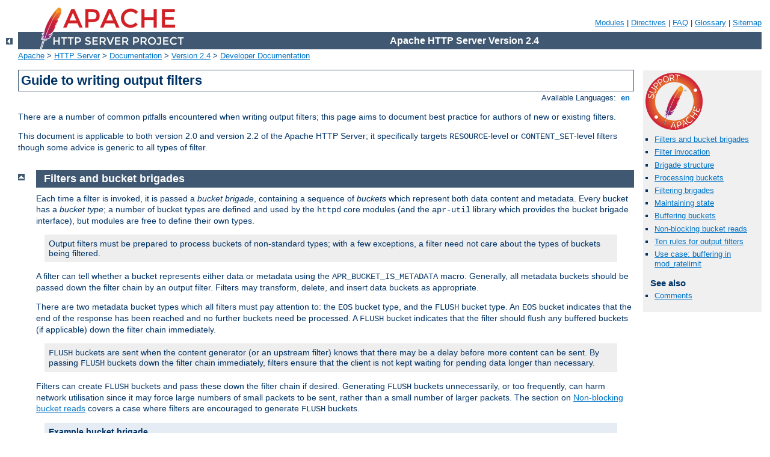

--- FILE ---
content_type: text/html
request_url: http://clg-la-ferrage.ac-nice.fr/manual/fr/developer/output-filters.html
body_size: 30476
content:
<?xml version="1.0" encoding="ISO-8859-1"?>
<!DOCTYPE html PUBLIC "-//W3C//DTD XHTML 1.0 Strict//EN" "http://www.w3.org/TR/xhtml1/DTD/xhtml1-strict.dtd">
<html xmlns="http://www.w3.org/1999/xhtml" lang="en" xml:lang="en"><head>
<meta content="text/html; charset=ISO-8859-1" http-equiv="Content-Type" />
<!--
        XXXXXXXXXXXXXXXXXXXXXXXXXXXXXXXXXXXXXXXXXXXXXXXXXXXXXXXXXXXXXXXXX
              This file is generated from xml source: DO NOT EDIT
        XXXXXXXXXXXXXXXXXXXXXXXXXXXXXXXXXXXXXXXXXXXXXXXXXXXXXXXXXXXXXXXXX
      -->
<title>Guide to writing output filters - Apache HTTP Server Version 2.4</title>
<link href="../../style/css/manual.css" rel="stylesheet" media="all" type="text/css" title="Main stylesheet" />
<link href="../../style/css/manual-loose-100pc.css" rel="alternate stylesheet" media="all" type="text/css" title="No Sidebar - Default font size" />
<link href="../../style/css/manual-print.css" rel="stylesheet" media="print" type="text/css" /><link rel="stylesheet" type="text/css" href="../../style/css/prettify.css" />
<script src="../../style/scripts/prettify.min.js" type="text/javascript">
</script>

<link href="../../images/favicon.ico" rel="shortcut icon" /></head>
<body id="manual-page"><div id="page-header">
<p class="menu"><a href="../mod/index.html">Modules</a> | <a href="../mod/directives.html">Directives</a> | <a href="http://wiki.apache.org/httpd/FAQ">FAQ</a> | <a href="../glossary.html">Glossary</a> | <a href="../sitemap.html">Sitemap</a></p>
<p class="apache">Apache HTTP Server Version 2.4</p>
<img alt="" src="../../images/feather.png" /></div>
<div class="up"><a href="./index.html"><img title="&lt;-" alt="&lt;-" src="../../images/left.gif" /></a></div>
<div id="path">
<a href="http://www.apache.org/">Apache</a> &gt; <a href="http://httpd.apache.org/">HTTP Server</a> &gt; <a href="http://httpd.apache.org/docs/">Documentation</a> &gt; <a href="../index.html">Version 2.4</a> &gt; <a href="./index.html">Developer Documentation</a></div><div id="page-content"><div id="preamble"><h1>Guide to writing output filters</h1>
<div class="toplang">
<p><span>Available Languages: </span><a href="../../en/developer/output-filters.html" title="English">&nbsp;en&nbsp;</a></p>
</div>

    <p>There are a number of common pitfalls encountered when writing
    output filters; this page aims to document best practice for
    authors of new or existing filters.</p>

    <p>This document is applicable to both version 2.0 and version 2.2
    of the Apache HTTP Server; it specifically targets
    <code>RESOURCE</code>-level or <code>CONTENT_SET</code>-level
    filters though some advice is generic to all types of filter.</p>
  </div>
<div id="quickview"><a href="https://www.apache.org/foundation/contributing.html" class="badge"><img src="../../images/SupportApache-small.png" alt="Support Apache!" /></a><ul id="toc"><li><img alt="" src="../../images/down.gif" /> <a href="#basics">Filters and bucket brigades</a></li>
<li><img alt="" src="../../images/down.gif" /> <a href="#invocation">Filter invocation</a></li>
<li><img alt="" src="../../images/down.gif" /> <a href="#brigade">Brigade structure</a></li>
<li><img alt="" src="../../images/down.gif" /> <a href="#buckets">Processing buckets</a></li>
<li><img alt="" src="../../images/down.gif" /> <a href="#filtering">Filtering brigades</a></li>
<li><img alt="" src="../../images/down.gif" /> <a href="#state">Maintaining state</a></li>
<li><img alt="" src="../../images/down.gif" /> <a href="#buffer">Buffering buckets</a></li>
<li><img alt="" src="../../images/down.gif" /> <a href="#nonblock">Non-blocking bucket reads</a></li>
<li><img alt="" src="../../images/down.gif" /> <a href="#rules">Ten rules for output filters</a></li>
<li><img alt="" src="../../images/down.gif" /> <a href="#usecase1">Use case: buffering in mod_ratelimit</a></li>
</ul><h3>See also</h3><ul class="seealso"><li><a href="#comments_section">Comments</a></li></ul></div>
<div class="top"><a href="#page-header"><img alt="top" src="../../images/up.gif" /></a></div>
<div class="section">
<h2><a name="basics" id="basics">Filters and bucket brigades</a></h2>
    

    <p>Each time a filter is invoked, it is passed a <em>bucket
    brigade</em>, containing a sequence of <em>buckets</em> which
    represent both data content and metadata.  Every bucket has a
    <em>bucket type</em>; a number of bucket types are defined and
    used by the <code>httpd</code> core modules (and the
    <code>apr-util</code> library which provides the bucket brigade
    interface), but modules are free to define their own types.</p>

    <div class="note">Output filters must be prepared to process
    buckets of non-standard types; with a few exceptions, a filter
    need not care about the types of buckets being filtered.</div>

    <p>A filter can tell whether a bucket represents either data or
    metadata using the <code>APR_BUCKET_IS_METADATA</code> macro.
    Generally, all metadata buckets should be passed down the filter
    chain by an output filter.  Filters may transform, delete, and
    insert data buckets as appropriate.</p>

    <p>There are two metadata bucket types which all filters must pay
    attention to: the <code>EOS</code> bucket type, and the
    <code>FLUSH</code> bucket type.  An <code>EOS</code> bucket
    indicates that the end of the response has been reached and no
    further buckets need be processed.  A <code>FLUSH</code> bucket
    indicates that the filter should flush any buffered buckets (if
    applicable) down the filter chain immediately.</p>

    <div class="note"><code>FLUSH</code> buckets are sent when the
    content generator (or an upstream filter) knows that there may be
    a delay before more content can be sent.  By passing
    <code>FLUSH</code> buckets down the filter chain immediately,
    filters ensure that the client is not kept waiting for pending
    data longer than necessary.</div>

    <p>Filters can create <code>FLUSH</code> buckets and pass these
    down the filter chain if desired.  Generating <code>FLUSH</code>
    buckets unnecessarily, or too frequently, can harm network
    utilisation since it may force large numbers of small packets to
    be sent, rather than a small number of larger packets.  The
    section on <a href="#nonblock">Non-blocking bucket reads</a>
    covers a case where filters are encouraged to generate
    <code>FLUSH</code> buckets.</p>

    <div class="example"><h3>Example bucket brigade</h3><p><code>
    HEAP FLUSH FILE EOS</code></p></div>

    <p>This shows a bucket brigade which may be passed to a filter; it
    contains two metadata buckets (<code>FLUSH</code> and
    <code>EOS</code>), and two data buckets (<code>HEAP</code> and
    <code>FILE</code>).</p>

  </div><div class="top"><a href="#page-header"><img alt="top" src="../../images/up.gif" /></a></div>
<div class="section">
<h2><a name="invocation" id="invocation">Filter invocation</a></h2>
    

    <p>For any given request, an output filter might be invoked only
    once and be given a single brigade representing the entire response.
    It is also possible that the number of times a filter is invoked
    for a single response is proportional to the size of the content
    being filtered, with the filter being passed a brigade containing
    a single bucket each time.  Filters must operate correctly in
    either case.</p>

    <div class="warning">An output filter which allocates long-lived
    memory every time it is invoked may consume memory proportional to
    response size.  Output filters which need to allocate memory
    should do so once per response; see <a href="#state">Maintaining
    state</a> below.</div>

    <p>An output filter can distinguish the final invocation for a
    given response by the presence of an <code>EOS</code> bucket in
    the brigade.  Any buckets in the brigade after an EOS should be
    ignored.</p>

    <p>An output filter should never pass an empty brigade down the
    filter chain.  To be defensive, filters should be prepared to
    accept an empty brigade, and should return success without passing
    this brigade on down the filter chain.  The handling of an empty
    brigade should have no side effects (such as changing any state
    private to the filter).</p>

    <div class="example"><h3>How to handle an empty brigade</h3><pre class="prettyprint lang-c">apr_status_t dummy_filter(ap_filter_t *f, apr_bucket_brigade *bb)
{
    if (APR_BRIGADE_EMPTY(bb)) {
        return APR_SUCCESS;
    }
    ...</pre>
</div>

  </div><div class="top"><a href="#page-header"><img alt="top" src="../../images/up.gif" /></a></div>
<div class="section">
<h2><a name="brigade" id="brigade">Brigade structure</a></h2>
    

    <p>A bucket brigade is a doubly-linked list of buckets.  The list
    is terminated (at both ends) by a <em>sentinel</em> which can be
    distinguished from a normal bucket by comparing it with the
    pointer returned by <code>APR_BRIGADE_SENTINEL</code>.  The list
    sentinel is in fact not a valid bucket structure; any attempt to
    call normal bucket functions (such as
    <code>apr_bucket_read</code>) on the sentinel will have undefined
    behaviour (i.e. will crash the process).</p>

    <p>There are a variety of functions and macros for traversing and
    manipulating bucket brigades; see the <a href="http://apr.apache.org/docs/apr-util/trunk/group___a_p_r___util___bucket___brigades.html">apr_buckets.h</a>
    header for complete coverage.  Commonly used macros include:</p>

    <dl>
      <dt><code>APR_BRIGADE_FIRST(bb)</code></dt>
      <dd>returns the first bucket in brigade bb</dd>

      <dt><code>APR_BRIGADE_LAST(bb)</code></dt>
      <dd>returns the last bucket in brigade bb</dd>

      <dt><code>APR_BUCKET_NEXT(e)</code></dt>
      <dd>gives the next bucket after bucket e</dd>

      <dt><code>APR_BUCKET_PREV(e)</code></dt>
      <dd>gives the bucket before bucket e</dd>

    </dl>

    <p>The <code>apr_bucket_brigade</code> structure itself is
    allocated out of a pool, so if a filter creates a new brigade, it
    must ensure that memory use is correctly bounded.  A filter which
    allocates a new brigade out of the request pool
    (<code>r-&gt;pool</code>) on every invocation, for example, will fall
    foul of the <a href="#invocation">warning above</a> concerning
    memory use.  Such a filter should instead create a brigade on the
    first invocation per request, and store that brigade in its <a href="#state">state structure</a>.</p>

    <div class="warning"><p>It is generally never advisable to use
    <code>apr_brigade_destroy</code> to "destroy" a brigade unless
    you know for certain that the brigade will never be used
    again, even then, it should be used rarely.  The
    memory used by the brigade structure will not be released by
    calling this function (since it comes from a pool), but the
    associated pool cleanup is unregistered.  Using
    <code>apr_brigade_destroy</code> can in fact cause memory leaks;
    if a "destroyed" brigade contains buckets when its
    containing pool is destroyed, those buckets will <em>not</em> be
    immediately destroyed.</p>

    <p>In general, filters should use <code>apr_brigade_cleanup</code>
    in preference to <code>apr_brigade_destroy</code>.</p></div>

  </div><div class="top"><a href="#page-header"><img alt="top" src="../../images/up.gif" /></a></div>
<div class="section">
<h2><a name="buckets" id="buckets">Processing buckets</a></h2>

    

    <p>When dealing with non-metadata buckets, it is important to
    understand that the "<code>apr_bucket *</code>" object is an
    abstract <em>representation</em> of data:</p>

    <ol>
      <li>The amount of data represented by the bucket may or may not
      have a determinate length; for a bucket which represents data of
      indeterminate length, the <code>-&gt;length</code> field is set to
      the value <code>(apr_size_t)-1</code>.  For example, buckets of
      the <code>PIPE</code> bucket type have an indeterminate length;
      they represent the output from a pipe.</li>

      <li>The data represented by a bucket may or may not be mapped
      into memory.  The <code>FILE</code> bucket type, for example,
      represents data stored in a file on disk.</li>
    </ol>

    <p>Filters read the data from a bucket using the
    <code>apr_bucket_read</code> function.  When this function is
    invoked, the bucket may <em>morph</em> into a different bucket
    type, and may also insert a new bucket into the bucket brigade.
    This must happen for buckets which represent data not mapped into
    memory.</p>

    <p>To give an example; consider a bucket brigade containing a
    single <code>FILE</code> bucket representing an entire file, 24
    kilobytes in size:</p>

    <div class="example"><p><code>FILE(0K-24K)</code></p></div>

    <p>When this bucket is read, it will read a block of data from the
    file, morph into a <code>HEAP</code> bucket to represent that
    data, and return the data to the caller.  It also inserts a new
    <code>FILE</code> bucket representing the remainder of the file;
    after the <code>apr_bucket_read</code> call, the brigade looks
    like:</p>

    <div class="example"><p><code>HEAP(8K) FILE(8K-24K)</code></p></div>

  </div><div class="top"><a href="#page-header"><img alt="top" src="../../images/up.gif" /></a></div>
<div class="section">
<h2><a name="filtering" id="filtering">Filtering brigades</a></h2>
    

    <p>The basic function of any output filter will be to iterate
    through the passed-in brigade and transform (or simply examine)
    the content in some manner.  The implementation of the iteration
    loop is critical to producing a well-behaved output filter.</p>

    <p>Taking an example which loops through the entire brigade as
    follows:</p>

    <div class="example"><h3>Bad output filter -- do not imitate!</h3><pre class="prettyprint lang-c">apr_bucket *e = APR_BRIGADE_FIRST(bb);
const char *data;
apr_size_t length;

while (e != APR_BRIGADE_SENTINEL(bb)) {
    apr_bucket_read(e, &amp;data, &amp;length, APR_BLOCK_READ);
    e = APR_BUCKET_NEXT(e);
}

return ap_pass_brigade(bb);</pre>
</div>

    <p>The above implementation would consume memory proportional to
    content size.  If passed a <code>FILE</code> bucket, for example,
    the entire file contents would be read into memory as each
    <code>apr_bucket_read</code> call morphed a <code>FILE</code>
    bucket into a <code>HEAP</code> bucket.</p>

    <p>In contrast, the implementation below will consume a fixed
    amount of memory to filter any brigade; a temporary brigade is
    needed and must be allocated only once per response, see the <a href="#state">Maintaining state</a> section.</p>

    <div class="example"><h3>Better output filter</h3><pre class="prettyprint lang-c">apr_bucket *e;
const char *data;
apr_size_t length;

while ((e = APR_BRIGADE_FIRST(bb)) != APR_BRIGADE_SENTINEL(bb)) {
    rv = apr_bucket_read(e, &amp;data, &amp;length, APR_BLOCK_READ);
    if (rv) ...;
    /* Remove bucket e from bb. */
    APR_BUCKET_REMOVE(e);
    /* Insert it into  temporary brigade. */
    APR_BRIGADE_INSERT_HEAD(tmpbb, e);
    /* Pass brigade downstream. */
    rv = ap_pass_brigade(f-&gt;next, tmpbb);
    if (rv) ...;
    apr_brigade_cleanup(tmpbb);
}</pre>
</div>

  </div><div class="top"><a href="#page-header"><img alt="top" src="../../images/up.gif" /></a></div>
<div class="section">
<h2><a name="state" id="state">Maintaining state</a></h2>

    

    <p>A filter which needs to maintain state over multiple
    invocations per response can use the <code>-&gt;ctx</code> field of
    its <code>ap_filter_t</code> structure.  It is typical to store a
    temporary brigade in such a structure, to avoid having to allocate
    a new brigade per invocation as described in the <a href="#brigade">Brigade structure</a> section.</p>

    <div class="example"><h3>Example code to maintain filter state</h3><pre class="prettyprint lang-c">struct dummy_state {
    apr_bucket_brigade *tmpbb;
    int filter_state;
    ...
};

apr_status_t dummy_filter(ap_filter_t *f, apr_bucket_brigade *bb)
{
    struct dummy_state *state;
    
    state = f-&gt;ctx;
    if (state == NULL) {
    
        /* First invocation for this response: initialise state structure.
         */
        f-&gt;ctx = state = apr_palloc(f-&gt;r-&gt;pool, sizeof *state);

        state-&gt;tmpbb = apr_brigade_create(f-&gt;r-&gt;pool, f-&gt;c-&gt;bucket_alloc);
        state-&gt;filter_state = ...;
    }
    ...</pre>
</div>

  </div><div class="top"><a href="#page-header"><img alt="top" src="../../images/up.gif" /></a></div>
<div class="section">
<h2><a name="buffer" id="buffer">Buffering buckets</a></h2>
    

    <p>If a filter decides to store buckets beyond the duration of a
    single filter function invocation (for example storing them in its
    <code>-&gt;ctx</code> state structure), those buckets must be <em>set
    aside</em>.  This is necessary because some bucket types provide
    buckets which represent temporary resources (such as stack memory)
    which will fall out of scope as soon as the filter chain completes
    processing the brigade.</p>

    <p>To setaside a bucket, the <code>apr_bucket_setaside</code>
    function can be called.  Not all bucket types can be setaside, but
    if successful, the bucket will have morphed to ensure it has a
    lifetime at least as long as the pool given as an argument to the
    <code>apr_bucket_setaside</code> function.</p>

    <p>Alternatively, the <code>ap_save_brigade</code> function can be
    used, which will move all the buckets into a separate brigade
    containing buckets with a lifetime as long as the given pool
    argument.  This function must be used with care, taking into
    account the following points:</p>

    <ol>
      <li>On return, <code>ap_save_brigade</code> guarantees that all
      the buckets in the returned brigade will represent data mapped
      into memory.  If given an input brigade containing, for example,
      a <code>PIPE</code> bucket, <code>ap_save_brigade</code> will
      consume an arbitrary amount of memory to store the entire output
      of the pipe.</li>

      <li>When <code>ap_save_brigade</code> reads from buckets which
      cannot be setaside, it will always perform blocking reads,
      removing the opportunity to use <a href="#nonblock">Non-blocking
      bucket reads</a>.</li>

      <li>If <code>ap_save_brigade</code> is used without passing a
      non-NULL "<code>saveto</code>" (destination) brigade parameter,
      the function will create a new brigade, which may cause memory
      use to be proportional to content size as described in the <a href="#brigade">Brigade structure</a> section.</li>
    </ol>

    <div class="warning">Filters must ensure that any buffered data is
    processed and passed down the filter chain during the last
    invocation for a given response (a brigade containing an EOS
    bucket).  Otherwise such data will be lost.</div>

  </div><div class="top"><a href="#page-header"><img alt="top" src="../../images/up.gif" /></a></div>
<div class="section">
<h2><a name="nonblock" id="nonblock">Non-blocking bucket reads</a></h2>
    

    <p>The <code>apr_bucket_read</code> function takes an
    <code>apr_read_type_e</code> argument which determines whether a
    <em>blocking</em> or <em>non-blocking</em> read will be performed
    from the data source.  A good filter will first attempt to read
    from every data bucket using a non-blocking read; if that fails
    with <code>APR_EAGAIN</code>, then send a <code>FLUSH</code>
    bucket down the filter chain, and retry using a blocking read.</p>

    <p>This mode of operation ensures that any filters further down the
    filter chain will flush any buffered buckets if a slow content
    source is being used.</p>

    <p>A CGI script is an example of a slow content source which is
    implemented as a bucket type. <code class="module"><a href="../mod/mod_cgi.html">mod_cgi</a></code> will send
    <code>PIPE</code> buckets which represent the output from a CGI
    script; reading from such a bucket will block when waiting for the
    CGI script to produce more output.</p>

    <div class="example"><h3>Example code using non-blocking bucket reads</h3><pre class="prettyprint lang-c">apr_bucket *e;
apr_read_type_e mode = APR_NONBLOCK_READ;

while ((e = APR_BRIGADE_FIRST(bb)) != APR_BRIGADE_SENTINEL(bb)) {
    apr_status_t rv;

    rv = apr_bucket_read(e, &amp;data, &amp;length, mode);
    if (rv == APR_EAGAIN &amp;&amp; mode == APR_NONBLOCK_READ) {

        /* Pass down a brigade containing a flush bucket: */
        APR_BRIGADE_INSERT_TAIL(tmpbb, apr_bucket_flush_create(...));
        rv = ap_pass_brigade(f-&gt;next, tmpbb);
        apr_brigade_cleanup(tmpbb);
        if (rv != APR_SUCCESS) return rv;

        /* Retry, using a blocking read. */
        mode = APR_BLOCK_READ;
        continue;
    }
    else if (rv != APR_SUCCESS) {
        /* handle errors */
    }

    /* Next time, try a non-blocking read first. */
    mode = APR_NONBLOCK_READ;
    ...
}</pre>
</div>

  </div><div class="top"><a href="#page-header"><img alt="top" src="../../images/up.gif" /></a></div>
<div class="section">
<h2><a name="rules" id="rules">Ten rules for output filters</a></h2>
    

    <p>In summary, here is a set of rules for all output filters to
    follow:</p>

    <ol>
      <li>Output filters should not pass empty brigades down the filter
      chain, but should be tolerant of being passed empty
      brigades.</li>

      <li>Output filters must pass all metadata buckets down the filter
      chain; <code>FLUSH</code> buckets should be respected by passing
      any pending or buffered buckets down the filter chain.</li>

      <li>Output filters should ignore any buckets following an
      <code>EOS</code> bucket.</li>

      <li>Output filters must process a fixed amount of data at a
      time, to ensure that memory consumption is not proportional to
      the size of the content being filtered.</li>

      <li>Output filters should be agnostic with respect to bucket
      types, and must be able to process buckets of unfamiliar
      type.</li>

      <li>After calling <code>ap_pass_brigade</code> to pass a brigade
      down the filter chain, output filters should call
      <code>apr_brigade_cleanup</code> to ensure the brigade is empty
      before reusing that brigade structure; output filters should
      never use <code>apr_brigade_destroy</code> to "destroy"
      brigades.</li>

      <li>Output filters must <em>setaside</em> any buckets which are
      preserved beyond the duration of the filter function.</li>

      <li>Output filters must not ignore the return value of
      <code>ap_pass_brigade</code>, and must return appropriate errors
      back up the filter chain.</li>

      <li>Output filters must only create a fixed number of bucket
      brigades for each response, rather than one per invocation.</li>

      <li>Output filters should first attempt non-blocking reads from
      each data bucket, and send a <code>FLUSH</code> bucket down the
      filter chain if the read blocks, before retrying with a blocking
      read.</li>

    </ol>

  </div><div class="top"><a href="#page-header"><img alt="top" src="../../images/up.gif" /></a></div>
<div class="section">
<h2><a name="usecase1" id="usecase1">Use case: buffering in mod_ratelimit</a></h2>
    
    <p>The <a href="http://svn.apache.org/r1833875">r1833875</a> change is a good
    example to show what buffering and keeping state means in the context of an
    output filter. In this use case, a user asked on the users' mailing list a
    interesting question about why <code class="module"><a href="../mod/mod_ratelimit.html">mod_ratelimit</a></code> seemed not to
    honor its setting with proxied content (either rate limiting at a different
    speed or simply not doing it at all). Before diving deep into the solution,
    it is better to explain on a high level how <code class="module"><a href="../mod/mod_ratelimit.html">mod_ratelimit</a></code> works.
    The trick is really simple: take the rate limit settings and calculate a
    chunk size of data to flush every 200ms to the client. For example, let's imagine
    that to set <code>rate-limit 60</code> in our config, these are the high level
    steps to find the chunk size:</p>
    <pre class="prettyprint lang-c">/* milliseconds to wait between each flush of data */
RATE_INTERVAL_MS = 200;
/* rate limit speed in b/s */
speed = 60 * 1024;
/* final chunk size is 12228 bytes */
chunk_size = (speed / (1000 / RATE_INTERVAL_MS));</pre>

    <p>If we apply this calculation to a bucket brigade carrying 38400 bytes, it means
    that the filter will try to do the following:</p>
    <ol>
        <li>Split the 38400 bytes in chunks of maximum 12228 bytes each.</li>
        <li>Flush the first 12228 chunk of bytes and sleep 200ms.</li>
        <li>Flush the second 12228 chunk of bytes and sleep 200ms.</li>
        <li>Flush the third 12228 chunk of bytes and sleep 200ms.</li>
        <li>Flush the remaining 1716 bytes.</li>
    </ol>
    <p>The above pseudo code works fine if the output filter handles only one brigade
    for each response, but it might happen that it needs to be called multiple times
    with different brigade sizes as well. The former use case is for example when
    httpd directly serves some content, like a static file: the bucket brigade
    abstraction takes care of handling the whole content, and rate limiting
    works nicely. But if the same static content is served via mod_proxy_http (for
    example a backend is serving it rather than httpd) then the content generator
    (in this case mod_proxy_http) may use a maximum buffer size and then send data
    as bucket brigades to the output filters chain regularly, triggering of course
    multiple calls to <code class="module"><a href="../mod/mod_ratelimit.html">mod_ratelimit</a></code>. If the reader tries to execute the pseudo code
    assuming multiple calls to the output filter, each one requiring to process
    a bucket brigade of 38400 bytes, then it is easy to spot some
    anomalies:</p>
    <ol>
        <li>Between the last flush of a brigade and the first one of the next,
            there is no sleep.</li>
        <li>Even if the sleep was forced after the last flush, then that chunk size
            would not be the ideal size (1716 bytes instead of 12228) and the final client's speed
            would quickly become different than what set in the httpd's config.</li>
    </ol>
    <p>In this case, two things might help:</p>
    <ol>
        <li>Use the ctx internal data structure, initialized by <code class="module"><a href="../mod/mod_ratelimit.html">mod_ratelimit</a></code>
        for each response handling cycle, to "remember" when the last sleep was
        performed across multiple invocations, and act accordingly.</li>
        <li>If a bucket brigade is not splittable into a finite number of chunk_size
        blocks, store the remaining bytes (located in the tail of the bucket brigade) 
        in a temporary holding area (namely another bucket brigade) and then use
        <code>ap_save_brigade</code> to set them aside.
        These bytes will be preprended to the next bucket brigade that will be handled
        in the subsequent invocation.</li>
        <li>Avoid the previous logic if the bucket brigade that is currently being
        processed contains the end of stream bucket (EOS). There is no need to sleep
        or buffering data if the end of stream is reached.</li>
    </ol>
    <p>The commit linked in the beginning of the section contains also a bit of code
    refactoring so it is not trivial to read during the first pass, but the overall
    idea is basically what written up to now. The goal of this section is not to
    cause an headache to the reader trying to read C code, but to put him/her into
    the right mindset needed to use efficiently the tools offered by the httpd's
    filter chain toolset.</p>
  </div></div>
<div class="bottomlang">
<p><span>Available Languages: </span><a href="../../en/developer/output-filters.html" title="English">&nbsp;en&nbsp;</a></p>
</div><div class="top"><a href="#page-header"><img src="../../images/up.gif" alt="top" /></a></div><div class="section"><h2><a id="comments_section" name="comments_section">Comments</a></h2><div class="warning"><strong>Notice:</strong><br />This is not a Q&amp;A section. Comments placed here should be pointed towards suggestions on improving the documentation or server, and may be removed again by our moderators if they are either implemented or considered invalid/off-topic. Questions on how to manage the Apache HTTP Server should be directed at either our IRC channel, #httpd, on Freenode, or sent to our <a href="http://httpd.apache.org/lists.html">mailing lists</a>.</div>
<script type="text/javascript"><!--//--><![CDATA[//><!--
var comments_shortname = 'httpd';
var comments_identifier = 'http://httpd.apache.org/docs/2.4/developer/output-filters.html';
(function(w, d) {
    if (w.location.hostname.toLowerCase() == "httpd.apache.org") {
        d.write('<div id="comments_thread"><\/div>');
        var s = d.createElement('script');
        s.type = 'text/javascript';
        s.async = true;
        s.src = 'https://comments.apache.org/show_comments.lua?site=' + comments_shortname + '&page=' + comments_identifier;
        (d.getElementsByTagName('head')[0] || d.getElementsByTagName('body')[0]).appendChild(s);
    }
    else { 
        d.write('<div id="comments_thread">Comments are disabled for this page at the moment.<\/div>');
    }
})(window, document);
//--><!]]></script></div><div id="footer">
<p class="apache">Copyright 2019 The Apache Software Foundation.<br />Licensed under the <a href="http://www.apache.org/licenses/LICENSE-2.0">Apache License, Version 2.0</a>.</p>
<p class="menu"><a href="../mod/index.html">Modules</a> | <a href="../mod/directives.html">Directives</a> | <a href="http://wiki.apache.org/httpd/FAQ">FAQ</a> | <a href="../glossary.html">Glossary</a> | <a href="../sitemap.html">Sitemap</a></p></div><script type="text/javascript"><!--//--><![CDATA[//><!--
if (typeof(prettyPrint) !== 'undefined') {
    prettyPrint();
}
//--><!]]></script>
</body></html>